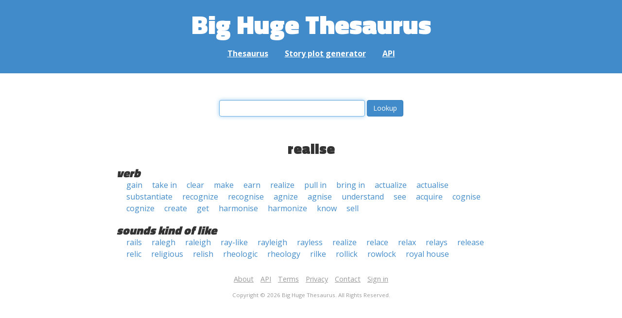

--- FILE ---
content_type: text/html; charset=UTF-8
request_url: https://words.bighugelabs.com/realise
body_size: 2367
content:
<!DOCTYPE html>
<html>
<head>
    <meta http-equiv="Content-type" content="text/html; charset=utf-8">
    <title>
        realise | Synonyms, antonyms, and rhymes                    | Big Huge Thesaurus
            </title>
    <meta name="description" content="English synonyms, antonyms, sound-alike, and rhyming words for &#039;realise&#039;">

    <meta property="og:title" content="Big Huge Thesaurus">
    <meta property="og:type" content="article">
    <meta property="og:description" content="English synonyms, antonyms, sound-alike, and rhyming words for &#039;realise&#039;">
    <meta property="og:url" content="https://words.bighugelabs.com">
    <meta property="og:image" content="https://words.bighugelabs.com/images/card.jpg">

    <meta name="twitter:card" content="summary_large_image">
    <meta name="twitter:title" content="Big Huge Thesaurus">
    <meta name="twitter:url" content="https://words.bighugelabs.com">
    <meta name="twitter:description" content="English synonyms, antonyms, sound-alike, and rhyming words for &#039;realise&#039;">
    <meta name="twitter:image" content="https://words.bighugelabs.com/images/card.jpg">

    <link rel="shortcut icon" href="/images/favicon.ico">
    <link rel="apple-touch-icon" href="/images/apple-touch-icon.png">
    <meta name="viewport" content="width=device-width">
    <meta name="csrf-token" content="AfnQsmbdhHk8rWBw5ykDF9WIIyrwP5ryhWhljgSQ">

    <script type="text/javascript" src="//ajax.googleapis.com/ajax/libs/jquery/1.7.2/jquery.min.js"></script>
    <script>
        (function(i,s,o,g,r,a,m){i['GoogleAnalyticsObject']=r;i[r]=i[r]||function(){
            (i[r].q=i[r].q||[]).push(arguments)},i[r].l=1*new Date();a=s.createElement(o),
            m=s.getElementsByTagName(o)[0];a.async=1;a.src=g;m.parentNode.insertBefore(a,m)
        })(window,document,'script','//www.google-analytics.com/analytics.js','ga');

        ga('create', 'UA-53154-15', 'bighugelabs.com');
        ga('set', 'anonymizeIp', true);
        ga('send', 'pageview');
    </script>
    <link href="https://fonts.googleapis.com/css?family=Open+Sans:400,400i,700,700i,800|Roboto+Mono:400,400i,700,700i|Titillium+Web:900&display=swap" rel="stylesheet">
    <link href="//netdna.bootstrapcdn.com/font-awesome/4.0.3/css/font-awesome.css" rel="stylesheet">
    <link rel="stylesheet" href="//netdna.bootstrapcdn.com/bootstrap/3.0.3/css/bootstrap.min.css">
    <script src="//netdna.bootstrapcdn.com/bootstrap/3.0.3/js/bootstrap.min.js"></script>
    <link rel="stylesheet" type="text/css" href="/css/app.css?id=b5e8ab09ef20c4e8acf6" media="screen, print" />
</head>

<body class="">

<script type="text/javascript">
    window.google_analytics_uacct = "UA-53154-15";
</script>

<div id="app" class="wrap">
    <header>
        <h1>
            <a href="/">Big Huge Thesaurus</a>
        </h1>
        <nav>
            <a href="/">Thesaurus</a>
            <a href="/site/plot">Story plot generator</a>
            <a href="/site/api">API</a>
        </nav>
    </header>

    <section class="content">
                                    </section>

    
    <lookup-form></lookup-form>

    <div class="results">
                    <h2 class="center">realise</h2>

                                                <h3>verb</h3>
                
                                                        <ul class="words">
                                                    <li><a href="/gain">gain</a></li>
                                                    <li><a href="/take in">take in</a></li>
                                                    <li><a href="/clear">clear</a></li>
                                                    <li><a href="/make">make</a></li>
                                                    <li><a href="/earn">earn</a></li>
                                                    <li><a href="/realize">realize</a></li>
                                                    <li><a href="/pull in">pull in</a></li>
                                                    <li><a href="/bring in">bring in</a></li>
                                                    <li><a href="/actualize">actualize</a></li>
                                                    <li><a href="/actualise">actualise</a></li>
                                                    <li><a href="/substantiate">substantiate</a></li>
                                                    <li><a href="/recognize">recognize</a></li>
                                                    <li><a href="/recognise">recognise</a></li>
                                                    <li><a href="/agnize">agnize</a></li>
                                                    <li><a href="/agnise">agnise</a></li>
                                                    <li><a href="/understand">understand</a></li>
                                                    <li><a href="/see">see</a></li>
                                                    <li><a href="/acquire">acquire</a></li>
                                                    <li><a href="/cognise">cognise</a></li>
                                                    <li><a href="/cognize">cognize</a></li>
                                                    <li><a href="/create">create</a></li>
                                                    <li><a href="/get">get</a></li>
                                                    <li><a href="/harmonise">harmonise</a></li>
                                                    <li><a href="/harmonize">harmonize</a></li>
                                                    <li><a href="/know">know</a></li>
                                                    <li><a href="/sell">sell</a></li>
                                            </ul>
                                    
        
                    <h3>sounds kind of like</h3>
            <ul class="words">
                                    <li><a href="/rails">rails</a></li>
                                    <li><a href="/ralegh">ralegh</a></li>
                                    <li><a href="/raleigh">raleigh</a></li>
                                    <li><a href="/ray-like">ray-like</a></li>
                                    <li><a href="/rayleigh">rayleigh</a></li>
                                    <li><a href="/rayless">rayless</a></li>
                                    <li><a href="/realize">realize</a></li>
                                    <li><a href="/relace">relace</a></li>
                                    <li><a href="/relax">relax</a></li>
                                    <li><a href="/relays">relays</a></li>
                                    <li><a href="/release">release</a></li>
                                    <li><a href="/relic">relic</a></li>
                                    <li><a href="/religious">religious</a></li>
                                    <li><a href="/relish">relish</a></li>
                                    <li><a href="/rheologic">rheologic</a></li>
                                    <li><a href="/rheology">rheology</a></li>
                                    <li><a href="/rilke">rilke</a></li>
                                    <li><a href="/rollick">rollick</a></li>
                                    <li><a href="/rowlock">rowlock</a></li>
                                    <li><a href="/royal house">royal house</a></li>
                            </ul>
        
        
        
        
            </div>


    <div class="clear"></div>

    <footer>
        <p>
            <a href="/site/about">About</a>
            <a href="/site/api">API</a>
            <a href="/site/terms">Terms</a>
            <a href="/site/privacy">Privacy</a>
	    <a href="mailto:support@bighugelabs.com?subject=Thesaurus support" target="_blank">Contact</a>

                            <a href="/account/login">Sign in</a>
                    </p>
        <p class="copyright">
            Copyright ©
            2026            Big Huge Thesaurus. All Rights
            Reserved.
        </p>
    </footer>

</div>
<!-- wrap -->

<script>
    $(document).ready(function() {
        if ($('[data-toggle="tooltip"]').length) {
            $('[data-toggle="tooltip"]').tooltip();
        }
        if ($('[data-toggle="popover"]').length) {
            $('[data-toggle="popover"]').popover();
        }
    });
</script>

<!-- Modal -->
<div class="modal fade" id="modalDialog" tabindex="-1" role="dialog" aria-labelledby="modalDialogLabel" aria-hidden="true">
    <div class="modal-dialog">
        <div class="modal-content">
            <div class="modal-header">
                <button type="button" class="close" data-dismiss="modal" aria-hidden="true">&times;</button>
                <h4 class="modal-title" id="modalDialogLabel"></h4>
            </div>
            <div class="modal-body"></div>
            <div class="modal-footer">
                <button type="button" class="btn btn-default" data-dismiss="modal">Cancel</button>
                <button type="button" class="btn btn-primary">Save</button>
                <button type="button" class="btn btn-danger">Delete</button>
            </div>
        </div><!-- /.modal-content -->
    </div><!-- /.modal-dialog -->
</div><!-- /.modal -->


<script src="/js/app.js?id=e95901ec6aa9faad0565"></script>

<!-- Cloudflare Web Analytics --><script defer src='https://static.cloudflareinsights.com/beacon.min.js' data-cf-beacon='{"token": "a9ca42a770f44bd3809df510ba694b4d"}'></script><!-- End Cloudflare Web Analytics -->
</body>

</html>
